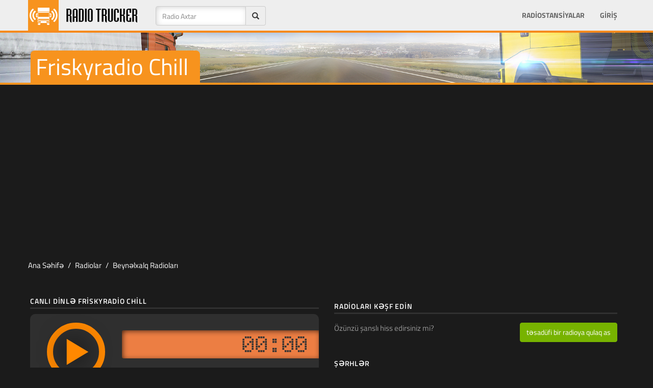

--- FILE ---
content_type: text/html; Charset=utf-8
request_url: https://radiotrucker.com/az/stations/friskyradio-chill
body_size: 26695
content:
<!DOCTYPE html>
<html lang="az">
	<!-- 
                   ___       __                  __            
   _________ _____/ (_)___  / /________  _______/ /_____  _____
  / ___/ __ `/ __  / / __ \/ __/ ___/ / / / ___/ //_/ _ \/ ___/
 / /  / /_/ / /_/ / / /_/ / /_/ /  / /_/ / /__/ ,< /  __/ /    
/_/   \__,_/\__,_/_/\____/\__/_/   \__,_/\___/_/|_|\___/_/     
  
                                                               
-->
	<head>
		<meta charset="utf-8">
		<link rel="preconnect" href="https://fonts.googleapis.com">
		<link rel="preconnect" href="https://fonts.gstatic.com" crossorigin>
	
		<meta http-equiv="X-UA-Compatible" content="IE=edge">
		<script>/*
 head.core - v1.0.2  head.css3 - v1.0.0  head.load - v1.0.3 */
(function(a,t){function d(a){A[A.length]=a}function m(a){q.className=q.className.replace(new RegExp(" ?\\b"+a+"\\b"),"")}function c(a,d){for(var b=0,q=a.length;b<q;b++)d.call(a,a[b],b)}function u(){q.className=q.className.replace(/ (w-|eq-|gt-|gte-|lt-|lte-|portrait|no-portrait|landscape|no-landscape)\d+/g,"");var f=a.innerWidth||q.clientWidth,g=a.outerWidth||a.screen.width;l.screen.innerWidth=f;l.screen.outerWidth=g;d("w-"+f);c(b.screens,function(a){f>a?(b.screensCss.gt&&d("gt-"+a),b.screensCss.gte&&
d("gte-"+a)):f<a?(b.screensCss.lt&&d("lt-"+a),b.screensCss.lte&&d("lte-"+a)):f===a&&(b.screensCss.lte&&d("lte-"+a),b.screensCss.eq&&d("e-q"+a),b.screensCss.gte&&d("gte-"+a))});g=a.innerHeight||q.clientHeight;var k=a.outerHeight||a.screen.height;l.screen.innerHeight=g;l.screen.outerHeight=k;l.feature("portrait",g>f);l.feature("landscape",g<f)}function x(){a.clearTimeout(f);f=a.setTimeout(u,50)}var n=a.document,g=a.navigator,v=a.location,q=n.documentElement,A=[],b={screens:[240,320,480,640,768,800,
1024,1280,1440,1680,1920],screensCss:{gt:!0,gte:!1,lt:!0,lte:!1,eq:!1},browsers:[{ie:{min:6,max:11}}],browserCss:{gt:!0,gte:!1,lt:!0,lte:!1,eq:!0},html5:!0,page:"-page",section:"-section",head:"head"};if(a.head_conf)for(var k in a.head_conf)a.head_conf[k]!==t&&(b[k]=a.head_conf[k]);var l=a[b.head]=function(){l.ready.apply(null,arguments)};l.feature=function(a,b,f){if(!a)return q.className+=" "+A.join(" "),A=[],l;"[object Function]"===Object.prototype.toString.call(b)&&(b=b.call());d((b?"":"no-")+
a);l[a]=!!b;f||(m("no-"+a),m(a),l.feature());return l};l.feature("js",!0);k=g.userAgent.toLowerCase();g=/mobile|android|kindle|silk|midp|phone|(windows .+arm|touch)/.test(k);l.feature("mobile",g,!0);l.feature("desktop",!g,!0);k=/(chrome|firefox)[ \/]([\w.]+)/.exec(k)||/(iphone|ipad|ipod)(?:.*version)?[ \/]([\w.]+)/.exec(k)||/(android)(?:.*version)?[ \/]([\w.]+)/.exec(k)||/(webkit|opera)(?:.*version)?[ \/]([\w.]+)/.exec(k)||/(msie) ([\w.]+)/.exec(k)||/(trident).+rv:(\w.)+/.exec(k)||[];g=k[1];k=parseFloat(k[2]);
switch(g){case "msie":case "trident":g="ie";k=n.documentMode||k;break;case "firefox":g="ff";break;case "ipod":case "ipad":case "iphone":g="ios";break;case "webkit":g="safari"}l.browser={name:g,version:k};l.browser[g]=!0;for(var z=0,E=b.browsers.length;z<E;z++)for(var r in b.browsers[z])if(g===r){d(r);for(var y=b.browsers[z][r].max,p=b.browsers[z][r].min;p<=y;p++)k>p?(b.browserCss.gt&&d("gt-"+r+p),b.browserCss.gte&&d("gte-"+r+p)):k<p?(b.browserCss.lt&&d("lt-"+r+p),b.browserCss.lte&&d("lte-"+r+p)):
k===p&&(b.browserCss.lte&&d("lte-"+r+p),b.browserCss.eq&&d("eq-"+r+p),b.browserCss.gte&&d("gte-"+r+p))}else d("no-"+r);d(g);d(g+parseInt(k,10));b.html5&&"ie"===g&&9>k&&c("abbr article aside audio canvas details figcaption figure footer header hgroup main mark meter nav output progress section summary time video".split(" "),function(a){n.createElement(a)});c(v.pathname.split("/"),function(a,f){if(2<this.length&&this[f+1]!==t)f&&d(this.slice(f,f+1).join("-").toLowerCase()+b.section);else{a=a||"index";
var g=a.indexOf(".");0<g&&(a=a.substring(0,g));q.id=a.toLowerCase()+b.page;f||d("root"+b.section)}});l.screen={height:a.screen.height,width:a.screen.width};u();var f=0;a.addEventListener?a.addEventListener("resize",x,!1):a.attachEvent("onresize",x)})(window);
(function(a,t){function d(a){var d=a.charAt(0).toUpperCase()+a.substr(1);a=(a+" "+x.join(d+" ")+d).split(" ");a:{for(b in a)if(c[a[b]]!==t){var b=!0;break a}b=!1}return!!b}var m=a.document.createElement("i"),c=m.style,u=" -o- -moz- -ms- -webkit- -khtml- ".split(" "),x=["Webkit","Moz","O","ms","Khtml"],n=a[a.head_conf&&a.head_conf.head||"head"],g={localstorage:function(){if("undefined"!==typeof localStorage)try{return localStorage.setItem("lstest","yes"),"yes"===localStorage.getItem("lstest")?(localStorage.removeItem("lstest"),
window.chipStorageReady=!0):window.chipStorageReady=!1}catch(q){return window.chipStorageReady=!1}else return window.chipStorageReady=!1},gradient:function(){c.cssText=("background-image:"+u.join("gradient(linear,left top,right bottom,from(#9f9),to(#fff));background-image:")+u.join("linear-gradient(left top,#eee,#fff);background-image:")).slice(0,-17);return!!c.backgroundImage},rgba:function(){c.cssText="background-color:rgba(0,0,0,0.5)";return!!c.backgroundColor},opacity:function(){return""===m.style.opacity},
textshadow:function(){return""===c.textShadow},multiplebgs:function(){c.cssText="background:url(https://),url(https://),red url(https://)";var a=(c.background||"").match(/url/g);return"[object Array]"===Object.prototype.toString.call(a)&&3===a.length},boxshadow:function(){return d("boxShadow")},borderimage:function(){return d("borderImage")},borderradius:function(){return d("borderRadius")},cssreflections:function(){return d("boxReflect")},csstransforms:function(){return d("transform")},csstransitions:function(){return d("transition")},
touch:function(){return"ontouchstart"in a},retina:function(){return 1<a.devicePixelRatio},fontface:function(){var a=n.browser.version;switch(n.browser.name){case "ie":return 9<=a;case "chrome":return 13<=a;case "ff":return 6<=a;case "ios":return 5<=a;case "android":return!1;case "webkit":return 5.1<=a;case "opera":return 10<=a;default:return!1}}},v;for(v in g)g[v]&&n.feature(v,g[v].call(),!0);n.feature()})(window);
(function(a,t){function d(){}function m(e,a){if(e){"object"===typeof e&&(e=[].slice.call(e));for(var w=0,b=e.length;w<b;w++)a.call(e,e[w],w)}}function c(e,a){var w=Object.prototype.toString.call(a).slice(8,-1);return a!==t&&null!==a&&w===e}function u(e){return c("Function",e)}function x(e){return c("Array",e)}function n(e){e=e||d;e._done||(e(),e._done=1)}function g(e){var a={};if("object"===typeof e)for(var b in e)e[b]&&(a={name:b,url:e[b]});else a=e.split("/"),a=a[a.length-1],b=a.indexOf("?"),a=
{name:-1!==b?a.substring(0,b):a,url:e};return(e=D[a.name])&&e.url===a.url?e:D[a.name]=a}function v(e){e=e||D;for(var a in e)if(e.hasOwnProperty(a)&&4!==e[a].state)return!1;return!0}function q(a){a.state=2;m(a.onpreload,function(a){a.call()})}function A(a,b){a.state===t&&(a.state=1,a.onpreload=[],E({url:a.url,type:"cache"},function(){q(a)}))}function b(){var a=arguments,b=a[a.length-1],d=[].slice.call(a,1),f=d[0];u(b)||(b=null);if(x(a[0]))return a[0].push(b),h.load.apply(null,a[0]),h;f?(m(d,function(a){!u(a)&&
a&&A(g(a))}),l(g(a[0]),u(f)?f:function(){h.load.apply(null,d)})):l(g(a[0]));return h}function k(){var a=arguments,b=a[a.length-1],d={};u(b)||(b=null);if(x(a[0]))return a[0].push(b),h.load.apply(null,a[0]),h;m(a,function(a,e){a!==b&&(a=g(a),d[a.name]=a)});m(a,function(a,e){a!==b&&(a=g(a),l(a,function(){v(d)&&n(b)}))});return h}function l(a,b){b=b||d;4===a.state?b():3===a.state?h.ready(a.name,b):1===a.state?a.onpreload.push(function(){l(a,b)}):(a.state=3,E(a,function(){a.state=4;b();m(C[a.name],function(a){n(a)});
B&&v()&&m(C.ALL,function(a){n(a)})}))}function z(a){a=(a||"").split("?")[0].split(".");return a[a.length-1].toLowerCase()}function E(e,b){function g(a){c.onload=c.onreadystatechange=c.onerror=null;b()}function h(d){d=d||a.event;if("load"===d.type||/loaded|complete/.test(c.readyState)&&(!f.documentMode||9>f.documentMode))a.clearTimeout(e.errorTimeout),a.clearTimeout(e.cssTimeout),c.onload=c.onreadystatechange=c.onerror=null,b()}function w(){if(4!==e.state&&20>=e.cssRetries){for(var b=0,d=f.styleSheets.length;b<
d;b++)if(f.styleSheets[b].href===c.href){h({type:"load"});return}e.cssRetries++;e.cssTimeout=a.setTimeout(w,250)}}b=b||d;if("css"===z(e.url)){var c=f.createElement("link");c.type="text/"+(e.type||"css");c.rel="stylesheet";c.href=e.url;e.cssRetries=0;e.cssTimeout=a.setTimeout(w,500)}else c=f.createElement("script"),c.type="text/"+(e.type||"javascript"),c.src=e.url;c.onload=c.onreadystatechange=h;c.onerror=g;c.async=!1;c.defer=!1;e.errorTimeout=a.setTimeout(function(){g({type:"timeout"})},7E3);var k=
f.head||f.getElementsByTagName("head")[0];k.insertBefore(c,k.lastChild)}function r(){for(var a=f.getElementsByTagName("script"),b=0,d=a.length;b<d;b++){var c=a[b].getAttribute("data-headjs-load");if(c){h.load(c);break}}}function y(){f.body?B||(B=!0,r(),m(G,function(a){n(a)})):(a.clearTimeout(h.readyTimeout),h.readyTimeout=a.setTimeout(y,50))}function p(){f.addEventListener?(f.removeEventListener("DOMContentLoaded",p,!1),y()):"complete"===f.readyState&&(f.detachEvent("onreadystatechange",p),y())}var f=
a.document,G=[],C={},D={},I="async"in f.createElement("script")||"MozAppearance"in f.documentElement.style||a.opera,B,H=a.head_conf&&a.head_conf.head||"head",h=a[H]=a[H]||function(){h.ready.apply(null,arguments)};if("complete"===f.readyState)y();else if(f.addEventListener)f.addEventListener("DOMContentLoaded",p,!1),a.addEventListener("load",y,!1);else{f.attachEvent("onreadystatechange",p);a.attachEvent("onload",y);var F=!1;try{F=!a.frameElement&&f.documentElement}catch(e){}F&&F.doScroll&&function w(){if(!B){try{F.doScroll("left")}catch(J){a.clearTimeout(h.readyTimeout);
h.readyTimeout=a.setTimeout(w,50);return}y()}}()}h.load=h.js=I?k:b;h.test=function(a,b,c,f){a="object"===typeof a?a:{test:a,success:b?x(b)?b:[b]:!1,failure:c?x(c)?c:[c]:!1,callback:f||d};(b=!!a.test)&&a.success?(a.success.push(a.callback),h.load.apply(null,a.success)):!b&&a.failure?(a.failure.push(a.callback),h.load.apply(null,a.failure)):f();return h};h.ready=function(a,b){if(a===f)return B?n(b):G.push(b),h;u(a)&&(b=a,a="ALL");if(x(a)){var d={};m(a,function(a){d[a]=D[a];h.ready(a,function(){v(d)&&
n(b)})});return h}if("string"!==typeof a||!u(b))return h;var c=D[a];if(c&&4===c.state||"ALL"===a&&v()&&B)return n(b),h;(c=C[a])?c.push(b):c=C[a]=[b];return h};h.ready(f,function(){v()&&m(C.ALL,function(a){n(a)});h.feature&&h.feature("domloaded",!0)})})(window);
function chipStorage(a,t,d,m){if(head.localstorage){var c=!1;c="undefined"==typeof localStorage[a+"_ver"]?!1:localStorage[a+"_ver"]!==m?!1:!0;0==c&&window.XMLHttpRequest?(c=new XMLHttpRequest,c.onreadystatechange=function(){if(4==this.readyState&&200==this.status)switch(localStorage[a]=this.responseText,localStorage[a+"_ver"]=m,d){case "css":var c=document.createElement("style");c.innerHTML=this.responseText;document.getElementsByTagName("head")[0].appendChild(c)}},c.open("GET",t,!0),c.send()):(t=
document.createElement("style"),t.innerHTML=localStorage[a],document.getElementsByTagName("head")[0].appendChild(t))}else switch(d){case "css":c=document.createElement("link"),c.href=t,c.rel="stylesheet",c.type="text/css",document.getElementsByTagName("head")[0].appendChild(c)}};
function rtStorage(c,b,d,e){if(head.localstorage){var a=!1;a="undefined"==typeof localStorage[c+"_ver"]?!1:localStorage[c+"_ver"]!==e?!1:!0;0==a&&window.XMLHttpRequest?(a=new XMLHttpRequest,a.onreadystatechange=function(){if(4==this.readyState&&200==this.status)switch(localStorage[c]=this.responseText,localStorage[c+"_ver"]=e,d){case "css":var a=document.createElement("style");a.innerHTML=this.responseText;document.getElementsByTagName("head")[0].appendChild(a)}},b=0<b.indexOf("?")?b+"&t="+Math.random():
b+"?t="+Math.random(),a.open("GET",b,!0),a.send()):(b=document.createElement("style"),b.innerHTML=localStorage[c],document.getElementsByTagName("head")[0].appendChild(b))}else switch(d){case "css":a=document.createElement("link"),a.href=b,a.rel="stylesheet",a.type="text/css",document.getElementsByTagName("head")[0].appendChild(a)}};
;rtStorage('rtfonts','/css/fonts.css','css','20160917010000');</script>
		<title>Friskyradio Chill Dinləyin (Beynəlxalq) - Radio Trucker</title>
		<meta name="title" content="Friskyradio Chill Dinləyin (Beynəlxalq) - Radio Trucker" />
		<meta name="description" content="Beynəlxalq yayımı Friskyradio Chill radio stansiyasını canlı olaraq dinləyin. Friskyradio Chill Chillout janrlarında yayım edir. siyahınıza əlavə edin və oyununuza ötürün." /><meta name="keywords" content="friskyradio chill, friskyradio chill, , chillout, radio, stansiyası, euro truck simulator 2, american truck simulator, video game" /><meta name="robots" content="all" /><meta name="googlebot" content="all" /><link rel="canonical" href="https://radiotrucker.com/az/stations/friskyradio-chill" /><meta property="image" content="https://radiotrucker.com/images/og/friskyradio-chill-radio.png" /><meta property="thumbnail" content="https://radiotrucker.com/images/og/friskyradio-chill-radio.png" />
		<meta property="name" content="Friskyradio Chill Dinləyin (Beynəlxalq) - Radio Trucker" />
		<meta property="description" content="Beynəlxalq yayımı Friskyradio Chill radio stansiyasını canlı olaraq dinləyin. Friskyradio Chill Chillout janrlarında yayım edir. siyahınıza əlavə edin və oyununuza ötürün." />
		
		<meta property="fb:pages" content="1685261268466955" />
		<meta property="og:site_name" content="RadioTrucker" />
		<meta property="station:name" content="Friskyradio Chill" /><meta property="station:url" content="friskyradio-chill" /><meta property="station:country" content="Beynəlxalq" /><meta property="station:genre" content="Chillout" /><meta property="station:id" content="1493" />

		
		<meta property="og:title" content="Friskyradio Chill Dinləyin (Beynəlxalq) - Radio Trucker" />
		<meta property="og:image:url" content="https://radiotrucker.com/images/og/friskyradio-chill-radio.png" /><meta property="og:image:secure_url" content="https://radiotrucker.com/images/og/friskyradio-chill-radio.png" /><meta property="og:image:width" content="1200" /><meta property="og:image:height" content="630" /><meta property="og:image" content="https://radiotrucker.com/images/og/friskyradio-chill-radio.png" /><meta property="og:description" content="Beynəlxalq yayımı Friskyradio Chill radio stansiyasını canlı olaraq dinləyin. Friskyradio Chill Chillout janrlarında yayım edir. siyahınıza əlavə edin və oyununuza ötürün." /><meta property="og:type" content="music.radio_station" />
		<meta property="fb:app_id" content="546323235447067" />
		<meta property="twitter:card" content="summary_large_image">
		<meta property="twitter:site" content="@radiotrucker">
		<meta property="twitter:creator" content="@radiotrucker">
		<meta property="twitter:title" content="Friskyradio Chill Dinləyin (Beynəlxalq) - Radio Trucker" />
		<meta property="twitter:description" content="Beynəlxalq yayımı Friskyradio Chill radio stansiyasını canlı olaraq dinləyin. Friskyradio Chill Chillout janrlarında yayım edir. siyahınıza əlavə edin və oyununuza ötürün." /><meta property="twitter:image:src" content="https://radiotrucker.com/images/og/friskyradio-chill-radio.png" />
		<meta name="google-signin-scope" content="profile email">
    <meta name="google-signin-client_id" content="538262634510-4iusp30iksi5pp31dhogsajmrthvebc7.apps.googleusercontent.com">
    <script src="https://apis.google.com/js/platform.js" async defer></script>
	
		<meta name="viewport" id="viewport" content="width=device-width, initial-scale=1.0">
		<style>html{font-family:sans-serif;-ms-text-size-adjust:100%;-webkit-text-size-adjust:100%}body{margin:0;margin-top:54px;font-size:14px;line-height:1.42857143;color:#1b1b1b;background-color:#1b1b1b}a{color:#1b1b1b}.hidden{display:none}[hidden],template{display:none}@media(max-width:767px){.hidden-xs{display:none!important}}@media(max-width:479px){.hidden-xxs{display:none!important}}@media(min-width:768px) and (max-width:991px){.hidden-sm{display:none!important}}@media(min-width:992px) and (max-width:1199px){.hidden-md{display:none!important}}@media(min-width:1200px){.hidden-lg{display:none!important}}.adheader{width:320px;height:50px;max-height:100px}.adheader-lg{width:320px}.adsag,.adsag2{width:300px;height:250px}@media(min-width:479px){.adheader{width:468px;height:60px}.adsag2{width:336px;height:280px}.adheader-lg{width:468px}}@media(min-width:780px){.adheader{width:728px;height:90px}.adsag{width:160px;height:600px}.adsag2{width:336px;height:280px}.adheader-lg{width:728px}}@media(min-width:992px){.adheader{width:970px;height:90px;max-height:250px}.adsag{width:336px;height:280px}.adheader-lg{width:970px}}</style>
<link rel="alternate" href="https://radiotrucker.com/en/stations/friskyradio-chill" hreflang="x-default" /><link rel="alternate" href="https://radiotrucker.com/en/stations/friskyradio-chill" hreflang="en" />
<link rel="alternate" href="https://radiotrucker.com/tr/stations/friskyradio-chill" hreflang="tr" />
<link rel="alternate" href="https://radiotrucker.com/de/stations/friskyradio-chill" hreflang="de" />
<link rel="alternate" href="https://radiotrucker.com/pt/stations/friskyradio-chill" hreflang="pt" />
<link rel="alternate" href="https://radiotrucker.com/az/stations/friskyradio-chill" hreflang="az" />
<link rel="alternate" href="https://radiotrucker.com/fr/stations/friskyradio-chill" hreflang="fr" />
<link rel="alternate" href="https://radiotrucker.com/cs/stations/friskyradio-chill" hreflang="cs" />
<link rel="alternate" href="https://radiotrucker.com/ru/stations/friskyradio-chill" hreflang="ru" />

<script type="text/javascript">
	window.mss = false;
	var has_focus = true;
	function loading_time() {
    $(":focus").each(function() {
      if($(this).attr("id")=="iframeID") { 
      	has_focus = true;
      	console.log('focus true');
      }
    });
		
    setTimeout("loading_time()", 2000);
	}
var btimer = 0;

window.onblur = function(){  
    has_focus=false;  
    console.log('focus off');
    window.btimers = setInterval(function() { btimer += 1; }, 1000);
}  
window.onfocus = function(){ 
		var p_has_focus = has_focus; 
    has_focus=true;  
    console.log('focus true');
    clearInterval(window.btimers);
    if (window.mss = true && p_has_focus == false && btimer > 60) {
    	googletag.pubads().refresh([window.bnrHeader, window.bnrSag]);
    	window.mss = false;
    	btimer = 0;
  	}
}

	var languagefile = 'az';
	var truckScripts = [{ 'bootstrap': '//maxcdn.bootstrapcdn.com/bootstrap/3.3.7/js/bootstrap.min.js'}, { 'rtmain': '/js/rt-2024031304204.js' }, { 'gapi': 'https://apis.google.com/js/api:client.js'},{'jplayer': '/js/jquery.jplayer.min.js'} ];
	var sitevars = { site: 'https://radiotrucker.com', languagefile: 'az', locale: 'az', langfolder: 'az', ga: 'UA-45983713-1', facebookAppId : '546323235447067', googleClientID: '538262634510-4iusp30iksi5pp31dhogsajmrthvebc7.apps.googleusercontent.com', ref: '', facebookSDK: '//connect.facebook.net/az/sdk.js', lastfontupdate: '202005040600', rkl: false, geo: false  }
	
	var addthis_config = { ui_offset_left: -122, data_ga_tracker: sitevars.ga, ui_language: sitevars.locale }
	window.addthis_share = { 'passthrough': { 'facebook':{ 'app_id' : sitevars.facebookAppId, 'redirect_uri': ''}}}
</script>
<script defer src="/js/ad.js"></script>
<!-- HTML5 shim and Respond.js for IE8 support of HTML5 elements and media queries -->
<!-- WARNING: Respond.js doesn't work if you view the page via file:// -->
<!--[if lt IE 9]>
      <script src="https://oss.maxcdn.com/html5shiv/3.7.2/html5shiv.min.js"></script>
      <script src="https://oss.maxcdn.com/respond/1.4.2/respond.min.js"></script>
    <![endif]-->
	
<script data-ad-client="ca-pub-7214756907730542" async src="https://pagead2.googlesyndication.com/pagead/js/adsbygoogle.js"></script>

<script defer src='https://www.googletagservices.com/tag/js/gpt.js'></script>

<!-- Google tag (gtag.js) -->
<script async src="https://www.googletagmanager.com/gtag/js?id=G-Y43KFTBVS1"></script>
<script>
  window.dataLayer = window.dataLayer || [];
  function gtag(){dataLayer.push(arguments);}
  gtag('js', new Date());

  gtag('config', 'G-Y43KFTBVS1');
</script>

<script>
  var visibleY = function(el){
  var rect = el.getBoundingClientRect(), top = rect.top, height = rect.height, 
    el = el.parentNode;
  do {
    rect = el.getBoundingClientRect();
    if (top <= rect.bottom === false) return false;
    // Check if the element is out of view due to a container scrolling
    if ((top + height) <= rect.top) return false
    el = el.parentNode;
  } while (el != document.body);
  // Check its within the document viewport
  return top <= document.documentElement.clientHeight;
};
  
function rfa() {
	
}

	window.screenWidths = [ 481, 576, 769, 993 ];
	
</script>
<link rel="stylesheet" href="/css/rt-total-20240131031700.css" type="text/css">
<link rel="manifest" href="/manifest.json" />

</head>
<body>

<script>
	var notloggedInFacebook = 'Bu brauzerdən Facebook\'a daxil olmamısınız. Xahiş edirik, Facebook\'a daxil olub yenidən yoxlayın.';
	window.fbAsyncInit = function() {
	  FB.init({
	    appId      : sitevars.facebookAppId,
	    cookie     : true,  
	    xfbml      : true,  
	    version    : 'v7.0',
	    oauth			 : true
	  });
	};
	
   (function(d, s, id) {
    var js, fjs = d.getElementsByTagName(s)[0];
    if (d.getElementById(id)) return;
    js = d.createElement(s); js.id = id;
    js.src = sitevars.facebookSDK;
    js.defer = 'defer';
    fjs.parentNode.insertBefore(js, fjs);
  }(document, 'script', 'facebook-jssdk'));

</script>

<nav class="navbar navbar-inverse navbar-fixed-top">
  <div class="container-fluid container"> 
    
    <div class="navbar-header">
      <button type="button" class="navbar-toggle collapsed" data-toggle="collapse" data-target="#bs-example-navbar-collapse-1"> <span class="sr-only">Toggle navigation</span> <span class="icon-bar"></span> <span class="icon-bar"></span> <span class="icon-bar"></span> </button>
      <a class="navbar-brand" href="https://radiotrucker.com/"><img class="brandlogo" src="/images/logo/radiotruckerlogo.png" alt="RadioTrucker.com - Home of Virtual Truck Sims Radio Channels" /></a> </div>
    
    <!-- Collect the nav links, forms, and other content for toggling -->
    <div class="collapse navbar-collapse " id="bs-example-navbar-collapse-1">
    	 <form class="navbar-form navbar-left" role="search" method="get" id="searchform" action="/az/stations/">
        <div class="form-group form-group">
        <div>
            <div class="input-group">
              <input type="text" name="q" id="titlesearch" class="form-control" placeholder="Radio Axtar" >
              <span class="input-group-addon"><span class="glyphicon glyphicon-search" onclick="if (document.getElementById('titlesearch').value.length > 0) { document.getElementById('searchform').submit(); }"></span></span></div>
            </div>
        </div>

      </form>
      <ul class="nav navbar-nav">
      	
      </ul>
    
      <ul class="nav navbar-nav navbar-right">
      	
      	<li><a href="/az/stations/">Radiostansiyalar</a></li>
      	
        	<li><a href="/az/signin">Giriş</a></li>
        	
       
      </ul>
    </div>
    <!-- /.navbar-collapse --> 
  </div>
  <!-- /.container-fluid --> 
</nav>
<section class="mainsection">

<script>
	var radio_info = { name: "friskyradio-chill", radio: "Friskyradio Chill", link: "/az/stations/friskyradio-chill", stream: "https://radiotrucker.com/az/play/friskyradio-chill", genre: "<a href=\"/az/stations/chillout-stations/\">Chillout</a>", country: "Beynəlxalq", country_url: "/az/stations/international-radios/", country_flag: "/images/flags/4x3/.svg.png", https_stream: true }
	
</script>

<div class="jumbotron shortjumbo promo4">
  <div class="container">
  <h1 data-text="stations-title">Friskyradio Chill</h1>
	</div>
</div>

<div class="container nopad contad" >
<div class="rek-header noafter">
<div class="rekhead" >
	<script async src="//pagead2.googlesyndication.com/pagead/js/adsbygoogle.js"></script>
<!-- RT - Esnek -->
<ins class="adsbygoogle"
     style="display:block;max-height:100px"
     data-ad-client="ca-pub-3897025293251882"
     data-ad-slot="2932340172"
     data-ad-format="auto"
     data-full-width-responsive="true"
     ></ins>
<script>
(adsbygoogle = window.adsbygoogle || []).push({});
</script>
</div>
<div id="xgpt-header"></div> 
<div class="rklwarn" style="display: none">Radiotrucker oyun zövqünü artırmaq üçün pulsuz bir xidmətdir. Xahiş edirik, ən azı bu sayt üçün Ad-block proqramını söndürəsiniz.</div>

</div>
</div>

<div class="container">
	
</div>
<div class="container" >
<div class="row row-fluid">
  <ol class="breadcrumb">
  <li class="breadcrumb-item"><a href="/">Ana Səhifə</a></li>
  <li class="breadcrumb-item"><a href="/az/stations/">Radiolar</a></li>
  <li class="breadcrumb-item"><a href="/az/stations/international-radios/">Beynəlxalq Radioları</a></li>
  
</ol> 
</div>

	<div class="row row-fluid">
    <div class="col-sm-6 noleftpad">
    	
		<h4 class="rtheadsub headsubgray mt-20 mb-0">Canlı Dinlə Friskyradio Chill</h4>
    	
    	
		<div class="radiobox radioboxbig"  id="jp_container_mainradio">
			
    		<div class="row">
					<div class="pbig">
						<div id="jquery_jplayer_mainradio" data-autoplay="false"  class="jp-jplayer"   data-ga="friskyradio-chill"  data-radioname="friskyradio-chill" data-container="jp_container_mainradio" data-here="no" data-secure="true" data-stream="https://radiotrucker.com/az/play/friskyradio-chill" data-hl="az"s></div>
					
						<div class="jp-audio-stream" role="application" aria-label="media player">
								
							<div class="jp-type-single">
								<div class="jp-gui jp-interface">
									<div class="jp-controls">
										
										<i class="jp-play listeplay text-warning rtico-play3"></i>
										<i style="display: none" class="jp-pause text-danger listepause rtico-pause2"></i>
										
									</div>
								</div>
							</div>
							
						</div>
						
				
						
					</div>
					<div class="rbrest">
					
						<div class="runningtime">
							<div class="jp-current-time runtime">00:00</div>
						</div>
						<div class="volumebar" class="text-center">
								
								<div class="jp-volume-bar progress">
									<div class="jp-volume-bar-value progress-bar active progress-bar-striped progress-bar-danger"></div>
								</div>
							</div>
					</div>
			
				</div>

    		
    	</div>
		
    	<div class="btn-toolbar" role="toolbar" aria-label="Toolbar with button groups">
	    	<div class="btn-group btn-group-default">
	    		<a href="/az/signin?u=%2Faz%2Fstations%2Ffriskyradio%2Dchill" class="btn btn-default " data-radio="1493">Xəta Bildir</a>
	    	</div>
	    	<div class="btn-group btn-group-default">
				  
				 </div>
				
			
				<div class="btn-group btn-group-default pull-right a2a_kit">
					
					<a  class="btn btn-default a2a_button_facebook"><i class="rtico rtico-facebook"></i></a>
					<a class="btn btn-default a2a_button_x"><i class="rtico rtico-twitter"></i></a>
					<a class="btn btn-default a2a_dd"><i class="rtico rtico-share2"></i></a>
					<script async src="https://static.addtoany.com/menu/page.js"></script>
					
				 </div>
				 
				</div>
				
				
				<h4 class="rtheadsub headsubgray mt-20 mb-0">Friskyradio Chill Məlumatı</h4>
				
				<div class="infobox mb-30">
					<p class="mt-10 mb-20">Friskyradio Chill, Beynəlxalq dinləyicilərinə Chillout janrlarında yayımlamaqdadır.</p>
					<dl class="radioinfo"><dt>Radionun Saytı</dt><dd>
						<span class="userinfo"><a href="https://www.friskyradio.com/" target="_blank" rel="nofollow">friskyradio.com</a></span>
						
						</dd></dl><dl class="radioinfo"><dt>Janr</dt><dd>
						<span class="userinfo"><a href="/az/stations/chillout-stations/">Chillout</a></span>
						
							
						
					</dd></dl><dl class="radioinfo"><dt>Ölkə</dt><dd>
						<span class="userinfo"><a href="/az/stations/international-radios/">Beynəlxalq</a></span>
						
						</dd></dl><dl class="radioinfo"><dt>Əlavə Edən</dt><dd><span class="userinfo"><a href="/az/user/schnudeldudel/" rel="nofollow">schnudeldudel</a></span></dd></dl><dl class="radioinfo"><dt>Əlavə edilib</dt><dd><span class="userinfo convertdate" data-utc="2019-07-21T12:51:00Z"></span></dd></dl><dl class="radioinfo"><dt>Dəyişdirilib</dt><dd><span class="userinfo convertdate" data-utc="2024-03-24T14:40:00Z"></span></dd></dl>
					<div class="clearfix"></div>
				</div>
				
				<div class="shistorydiv hidden" data-id="1493">
				<h4 class="rtheadsub headsubgray mt-50 mb-0 shistory">Mahnı Tarixçəsi</h4>
				
				</div>
				
				
			<div class="pastRadios hidden">
			<h4 class="rtheadsub headsubgray mt-50 mb-10">Əvvəl dinlədikləriniz</h4>
			<div class="radiobox template" id="radio{{ID}}">
				<div class="row">
					<div class="pb">
						<div id="jquery_jplayer_ft{{NUM}}" class="jp-jplayer template" data-ga="{{NAME}}" data-container="jp_container_ft{{NUM}}" data-here="no" data-stream="{{STREAM}}" style="width: 0px; height: 0px;"><img id="jp_poster_{{NUM}}" style="width: 0px; height: 0px; display: none;"><audio id="jp_audio_{{NUM}}" preload="none"></audio></div>
						<div id="jp_container_ft{{NUM}}" class="jp-audio-stream" role="application" aria-label="media player">
							<div class="jp-type-single">
								<div class="jp-gui jp-interface">
									<div class="jp-controls">
										<i class="jp-play listeplay text-warning rtico-play3"></i>
										<i style="display: none" class="jp-pause text-danger listepause rtico-pause2"></i>
									</div>
								</div>
							</div>
							<div class="volumebar">
								
								<div class="jp-volume-bar progress">
									<div class="jp-volume-bar-value progress-bar active progress-bar-striped progress-bar-danger" style="width: 21%;"></div>
								</div>
							</div>
					</div>
				
						
					</div>
					<div class="ib"><h3><a href="{{LINK}}" rel="nofollow">{{RNAME}}</a></h3>
					<dl><dt>Janr</dt><dd>{{GENRE}}</dd></dl>
					<dl class="hidden-xs location"><dt>Ölkə</dt>
						<dd><a href="{{CNTLINK}}" rel="nofollow">{{CNT}}</a> <span class="flag-sm"><!--FLAGimg src="{{FLAG}}"></span --></dd>
					</dl>
						
					
						
					</div>
					<div class="listtoolbox">
						
					</div>
				</div>
			</div>
		</div>
    </div>
		<div class="col-sm-6">
		<h4 class="rtheadsub headsubgray mt-30">Radioları kəşf edin</h4>
<div class="mb-30 row">
	<div class="col-xs-6 col-sm-12 col-md-6">
	<p>Özünzü şanslı hiss edirsiniz mi?</p>	
		
	</div>
	<div class="col-xs-6 col-sm-12 col-md-6 text-right">
	<button class="randomstation btn btn-success">təsadüfi bir radioya qulaq as</button>
	</div>
</div>
 
				<h4 class="rtheadsub headsubgray mt-20">Şərhlər</h4>
				<div id="disqus_thread" class="disqus"><a></a></div>
				
<script>
var disqus_identifier = "rt-station-1493";
var disqus_container_id = 'disqus_thread';
var disqus_shortname = 'radiotrucker';
var disqus_title = "Friskyradio Chill on Radiotrucker.com";
var disqus_config_custom = window.disqus_config;


var disqus_config = function () {
    /*
    All currently supported events:
    onReady: fires when everything is ready,
    onNewComment: fires when a new comment is posted,
    onIdentify: fires when user is authenticated
    */
    
    		this.language = 'az';
    		this.page.identifier = disqus_identifier;
    		
        this.callbacks.onReady.push(function () {
				    
        // sync comments in the background so we don't block the page
        var script = document.createElement('script');
        script.async = true;
        script.src = '';

        var firstScript = document.getElementsByTagName('script')[0];
        firstScript.parentNode.insertBefore(script, firstScript);
    });
    
    if (disqus_config_custom) {
        disqus_config_custom.call(this);
    }
};


(function() { 
var d = document, s = d.createElement('script');
s.src = '//radiotrucker.disqus.com/embed.js';
s.async = true;
s.setAttribute('data-timestamp', +new Date());
(d.head || d.body).appendChild(s);
})();
</script>
<noscript>Please enable JavaScript to view the <a href="https://disqus.com/?ref_noscript" rel="nofollow">comments powered by Disqus.</a></noscript>
<div class="nopad contad">
<div class="rek-header  noafter">
	<div class="rekkare">
<script async src="https://pagead2.googlesyndication.com/pagead/js/adsbygoogle.js?client=ca-pub-7214756907730542"
     crossorigin="anonymous"></script>
<!-- Responsive Vertical -->
<ins class="adsbygoogle"
     style="display:block"
     data-ad-client="ca-pub-7214756907730542"
     data-ad-slot="3347810037"
     data-ad-format="auto"
     data-full-width-responsive="true"></ins>
<script>
     (adsbygoogle = window.adsbygoogle || []).push({});
</script>
</div>
 <div id="xgpt-sagbig"></div>
	
	</div>
</div>
<script>
//googletag.cmd.push(function() { googletag.display('gpt-sagbig'); });
</script>


		</div>
		
		
	</div>
</div>
<div class="break50"></div>
<div class="container nopad contad">
<div class="rek-header  noafter">
	<div class="rekhead">
	<script async src="https://pagead2.googlesyndication.com/pagead/js/adsbygoogle.js?client=ca-pub-7214756907730542"
     crossorigin="anonymous"></script>
<!-- Responsive Horizontal -->
<ins class="adsbygoogle"
     style="display:block"
     data-ad-client="ca-pub-7214756907730542"
     data-ad-slot="9718627324"
     data-ad-format="auto"
     data-full-width-responsive="true"></ins>
<script>
     (adsbygoogle = window.adsbygoogle || []).push({});
</script>
</div>
	<div id="xgpt-footer"></div>
	<div class="rklwarn" style="display: none">Radiotrucker oyun zövqünü artırmaq üçün pulsuz bir xidmətdir. Xahiş edirik, ən azı bu sayt üçün Ad-block proqramını söndürəsiniz.</div>

	</div>
</div>
<script> 
 // googletag.cmd.push(function() { googletag.display('gpt-footer'); });
</script><div class="modal fade" id="addListmodal" tabindex="-1" role="dialog" aria-labelledby="exampleModalLabel" aria-hidden="true">
    <div class="modal-dialog center-block modal-sm" role="document">
      <div class="modal-content">
        <div class="modal-header">
          <button type="button" class="close" data-dismiss="modal" aria-label="Bağla">
            <span aria-hidden="true">&times;</span>
          </button>
          <h5 class="modal-title h4" id="exampleModalLabel">Radionu siyahınıza əlavə edin</h5>
        </div>
        <div class="modal-body">
          	<div class="form-group hidden" id="listselect">
              <label for="listeler" class="form-control-label">Siyahınızdan bir neçəsini seçin:</label>
              <select class="form-control" id="listeler" onchange="selectAddList(this)"><option value="">Siyahınızdan bir neçəsini seçin</option><option id="newlist" value="0">--- YENİ SİYAHI  YARAT ---</option></select>
            </div>
            <div id="listenamegroup" class="form-group newliste ">
              <label for="listename" class="form-control-label">Yeni Siyahıya Ad ver:</label>
              <input type="text" class="form-control" class="user-name" id="listename" maxlength="50" placeholder="Siyahınız üçün yeni bir ad qeyd edin" />
            </div>
            <div class="accessdenied alert alert-danger hidden" role="alert">Eyni adda başqa bir siyahı mövcuddur</div>
            <div class="listexists alert alert-sm alert-danger hidden" role="alert">Eyni adda başqa bir siyahı mövcuddur</div>
            <div class="listnameempty alert alert-sm alert-danger hidden" role="alert">Siyahınız üçün yeni bir ad qeyd edin</div>
                       
          
        </div>
        <div class="modal-footer">
        	
        		<a href="/az/signin" class="btn btn-primary">Daxil ol</a>
        		
        			
        		
        </div>
      </div>
    </div>
  </div>
  <div class="modal fade" id="createplaylistmodal" tabindex="-1" role="dialog" aria-labelledby="exampleModalLabel" aria-hidden="true">
    <div class="modal-dialog center-block modal-sm" role="document">
      <div class="modal-content">
        <div class="modal-header">
          <button type="button" class="close" data-dismiss="modal" aria-label="Bağla">
            <span aria-hidden="true">&times;</span>
          </button>
          <h5 class="modal-title h4">Yeni Siyahı yaradın</h5>
        </div>
        <div class="modal-body">
          	
            <div id="newlistenamegroup" class="form-group newliste">
              <label for="listename" class="form-control-label">Yeni Siyahıya Ad ver:</label>
              <input type="text" class="form-control" class="user-name" id="newlistename" maxlength="50" placeholder="Siyahınız üçün yeni bir ad qeyd edin" />
            </div>
            
            <div class="listexists alert alert-sm alert-danger hidden" role="alert">Eyni adda başqa bir siyahı mövcuddur</div>
            <div class="listnameempty alert alert-sm alert-danger hidden" role="alert">Siyahınız üçün yeni bir ad qeyd edin</div>
                       
          
        </div>
        <div class="modal-footer">
        	
        		<a href="/az/signin" class="btn btn-primary">Daxil ol</a>
        		
        			
        		
        </div>
      </div>
    </div>
  </div>
  
<div class="modal fade" id="reportmodal" tabindex="-1" role="dialog" aria-labelledby="reportModelLabel" aria-hidden="true">
    <div class="modal-dialog center-block modal" role="document">
      <div class="modal-content">
        <div class="modal-header">
          <button type="button" class="close" data-dismiss="modal" aria-label="Bağla">
            <span aria-hidden="true">&times;</span>
          </button>
          <h5 class="modal-title h4" id="deletestreammodalTitle"><span class="reportmain">Radio problemini bildirin</span><span class="reportthanks hidden">Xətanı bildirdiyinizə görə təşəkkür edirik.</span></h5>
        </div>
        <div class="modal-body">
          
           	<div class="row reportmain">
           			<div class="col-sm-12">
           				<label for="reportproblem">Bu radio stansiyası ilə bağlı xəta:</label>
           			</div>
           			<div class="col-sm-12 mt-10">
           				<select id="reportproblem" class="form-control">
           					<option value="issue-not-playing">Veb səhifəsində işləmir.</option>
           					<option value="issue-not-playing-ingame">Oyun içində qulaq asmaq mümkün deyil.</option>
           					<option value="issue-other">başqa...</option>
           				</select>
           			</div>
           			<div class="col-sm-12 mt-10 hidden" id="reportgamediv">
           				<select id="reportgame" class="form-control">
           					<option value="1">Euro Truck Simulator 2</option><option value="2">American Truck Simulator</option><option value="3">PLS</option><option value="4">Farming Simulator 2017</option><option value="5">Cattle & Crops</option><option value="6">DirectETS2</option>
           				</select>
           			</div>
           			<div class="col-sm-12 mt-10 hidden" id="reportmsgdiv">
           				
           				<textarea class="form-control issue-msg" id="reportmsg" placeholder="Problemi izah edin. Sizinlə əlaqə saxlamağımızı istəyirsinizsə, öz əlaqə məlumatlarınızı daxil edin."></textarea>
           			</div>
           	</div>
           	
           	<div class="row reportthanks hidden">
           		
           		<div class="col-sm-12 mt-10">
           		Bildirişinizi aldıq. Məlumatları ən qısa zamanda yoxlayıb, problemi həll etməyə çalışacağıq.
           		</div>
           	</div>
          	
        </div>
        <div class="modal-footer">
        	<div class="reportmain">
          	<button type="button" class="btn btn-default cancel-but" data-dismiss="modal">Ləğv et</button>
        		<button type="button" class="btn btn-danger btn-send-report">Xəta Bildir</button>
        	</div>
        	<div class="reportthanks hidden">
        		<button type="button" class="btn btn-primary cancel-but" data-dismiss="modal">Bağla</button>
        	</div>
        			
        		
        </div>
      </div>
    </div>
  </div>

	</section>
	<footer class="mainfooter">
		<div class="container">
			<div class="row">
				<div class="col-xs-6 col-sm-4 col-md-3  primefooter footerbox">
					<a href="https://radiotrucker.com/" class="logo"><img src="/images/ico/icon64des.png" width="64" height="64" alt="Radiotrucker logo (c)" /></a>
					<ul class="list-unstyled">
						<li><h5>radiotrucker.com</h5></li>
						<li>© Copyright 2026</li>
					
						
					</ul>
					
				</div>
				<div class="col-xs-6 col-sm-4 col-md-3 footerbox">
						<ul class="list-unstyled">
						<li><h5>Radiostansiyalar</h5></li>
						<li><a href="/az/stations/latest-radios/">Son Əlavə Edilənlər</a></li>
						<li><a href="/az/stations/world-radios/">Bütün Dünya Radioları</a></li>
						<li><a href="/az/add">Yeni Radio əlavə edin</a></li>
						</ul>
						
					
				</div>
				<div class="col-xs-6 col-sm-4 col-md-3 footerbox">
					<ul class="list-unstyled">
						<li><h5>Sosial Şəbəkələr</h5></li>
						<li><i class="rtico-facebook"></i> &nbsp; <a href="https://facebook.com/radiotrucker" rel="nofollow">Facebook</a></li>
						<li><i class="rtico-twitter"></i> &nbsp; <a href="https://twitter.com/radiotrucker" rel="nofollow">Twitter</a></li>
						<li><i class="rtico-youtube"></i> &nbsp; <a href="http://www.youtube.com/channel/UCGlNzJuNfgg495TMbju7NqA" rel="nofollow">Youtube</a></li>
					</ul>
				</div>
				<div class="col-xs-6 col-sm-4 col-md-3 footerbox">
						<ul class="list-unstyled">
						<li><h5>Razılaşmalar</h5></li>
						<li><a href="/az/terms" rel="nofollow">İstifadə Razılaşması</a></li>
						<li><a href="/az/privacy" rel="nofollow">Məxfilik Siyasəti</a></li>
						<li><a href="/az/acceptableusepolicy" rel="nofollow">İstifadə Şərtləri</a></li>
						
					</ul></div>
			</div>
		</div>
	</footer>
	
	<script>
		
  (function(i,s,o,g,r,a,m){i['GoogleAnalyticsObject']=r;i[r]=i[r]||function(){
  (i[r].q=i[r].q||[]).push(arguments)},i[r].l=1*new Date();a=s.createElement(o),
  m=s.getElementsByTagName(o)[0];a.async=1;a.src=g;m.parentNode.insertBefore(a,m)
  })(window,document,'script','//www.google-analytics.com/analytics.js','ga');

  ga('create', sitevars.ga, 'auto');
  ga('send', 'pageview');

</script>
<!-- Go to www.addthis.com/dashboard to customize your tools -->



<!-- <link rel="stylesheet" href="//maxcdn.bootstrapcdn.com/font-awesome/4.3.0/css/font-awesome.min.css"> -->


<script type="text/javascript">
	head.test({
		test: (head.browser.ie && head.browser.version < 9),
		success: [{ 'jquery': 'https://ajax.googleapis.com/ajax/libs/jquery/1.12.4/jquery.min.js' }],
		failure: [{ 'jquery': 'https://ajax.googleapis.com/ajax/libs/jquery/3.1.0/jquery.min.js' }],
		callback: function() {
			head.ready("jquery", function() {
				setTimeout("loading_time()", 2000);
				head.load(truckScripts);
				
			});
		}
	});
	
</script>
<div class="modal fade" id="alertmodal" tabindex="-1" role="dialog" aria-labelledby="alertModelLabel" aria-hidden="true">
    <div class="modal-dialog center-block modal" role="document">
      <div class="modal-content">
        <div class="modal-header">
          <button type="button" class="close" data-dismiss="modal" aria-label="Bağla">
            <span aria-hidden="true">&times;</span>
          </button>
          <h5 class="modal-title h4" id="alertModalTitle">XƏBƏRDARLIQ</h5>
        </div>
        <div class="modal-body">
                              
          <p id="alertModalMessage"></p>
        </div>
        <div class="modal-footer">
        	
          	 
        		<button type="button" class="btn btn-primary"  data-dismiss="modal">Bağla</button>
        		
        		
        			
        		
        </div>
      </div>
    </div>
  </div>
  <div id="rbmsg" class="rbmsg hidden" style="display: none">Radiotrucker oyun zövqünü artırmaq üçün pulsuz bir xidmətdir. Xahiş edirik, ən azı bu sayt üçün Ad-block proqramını söndürəsiniz.</div>
</body>
</html>


--- FILE ---
content_type: text/html; charset=utf-8
request_url: https://www.google.com/recaptcha/api2/aframe
body_size: 267
content:
<!DOCTYPE HTML><html><head><meta http-equiv="content-type" content="text/html; charset=UTF-8"></head><body><script nonce="1f00atJ9K33G0rkU57E4DA">/** Anti-fraud and anti-abuse applications only. See google.com/recaptcha */ try{var clients={'sodar':'https://pagead2.googlesyndication.com/pagead/sodar?'};window.addEventListener("message",function(a){try{if(a.source===window.parent){var b=JSON.parse(a.data);var c=clients[b['id']];if(c){var d=document.createElement('img');d.src=c+b['params']+'&rc='+(localStorage.getItem("rc::a")?sessionStorage.getItem("rc::b"):"");window.document.body.appendChild(d);sessionStorage.setItem("rc::e",parseInt(sessionStorage.getItem("rc::e")||0)+1);localStorage.setItem("rc::h",'1768464478048');}}}catch(b){}});window.parent.postMessage("_grecaptcha_ready", "*");}catch(b){}</script></body></html>

--- FILE ---
content_type: text/css
request_url: https://radiotrucker.com/css/fonts.css?t=0.7835038374819072
body_size: 69376
content:
@font-face{font-family:'Titillium Web';font-style:normal;font-weight:400;font-display:swap;src:local('Titillium Web Regular'),local('TitilliumWeb-Regular'),url(https://fonts.gstatic.com/s/titilliumweb/v8/NaPecZTIAOhVxoMyOr9n_E7fdM3mDbRS.woff2) format('woff2');unicode-range:U+0100-024F,U+0259,U+1E00-1EFF,U+2020,U+20A0-20AB,U+20AD-20CF,U+2113,U+2C60-2C7F,U+A720-A7FF}@font-face{font-family:'Titillium Web';font-style:normal;font-weight:400;font-display:swap;src:local('Titillium Web Regular'),local('TitilliumWeb-Regular'),url(https://fonts.gstatic.com/s/titilliumweb/v8/NaPecZTIAOhVxoMyOr9n_E7fdMPmDQ.woff2) format('woff2');unicode-range:U+0000-00FF,U+0131,U+0152-0153,U+02BB-02BC,U+02C6,U+02DA,U+02DC,U+2000-206F,U+2074,U+20AC,U+2122,U+2191,U+2193,U+2212,U+2215,U+FEFF,U+FFFD}@font-face{font-family:'Titillium Web';font-style:normal;font-weight:600;font-display:swap;src:local('Titillium Web SemiBold'),local('TitilliumWeb-SemiBold'),url(https://fonts.gstatic.com/s/titilliumweb/v8/NaPDcZTIAOhVxoMyOr9n_E7ffBzCGIVzY4SY.woff2) format('woff2');unicode-range:U+0100-024F,U+0259,U+1E00-1EFF,U+2020,U+20A0-20AB,U+20AD-20CF,U+2113,U+2C60-2C7F,U+A720-A7FF}@font-face{font-family:'Titillium Web';font-style:normal;font-weight:600;font-display:swap;src:local('Titillium Web SemiBold'),local('TitilliumWeb-SemiBold'),url(https://fonts.gstatic.com/s/titilliumweb/v8/NaPDcZTIAOhVxoMyOr9n_E7ffBzCGItzYw.woff2) format('woff2');unicode-range:U+0000-00FF,U+0131,U+0152-0153,U+02BB-02BC,U+02C6,U+02DA,U+02DC,U+2000-206F,U+2074,U+20AC,U+2122,U+2191,U+2193,U+2212,U+2215,U+FEFF,U+FFFD}@font-face{font-family:'Titillium Web';font-style:normal;font-weight:700;font-display:swap;src:local('Titillium Web Bold'),local('TitilliumWeb-Bold'),url(https://fonts.gstatic.com/s/titilliumweb/v8/NaPDcZTIAOhVxoMyOr9n_E7ffHjDGIVzY4SY.woff2) format('woff2');unicode-range:U+0100-024F,U+0259,U+1E00-1EFF,U+2020,U+20A0-20AB,U+20AD-20CF,U+2113,U+2C60-2C7F,U+A720-A7FF}@font-face{font-family:'Titillium Web';font-style:normal;font-weight:700;font-display:swap;src:local('Titillium Web Bold'),local('TitilliumWeb-Bold'),url(https://fonts.gstatic.com/s/titilliumweb/v8/NaPDcZTIAOhVxoMyOr9n_E7ffHjDGItzYw.woff2) format('woff2');unicode-range:U+0000-00FF,U+0131,U+0152-0153,U+02BB-02BC,U+02C6,U+02DA,U+02DC,U+2000-206F,U+2074,U+20AC,U+2122,U+2191,U+2193,U+2212,U+2215,U+FEFF,U+FFFD}@font-face{font-family:'rtsmallico';font-weight:500;font-style:normal;font-display:swap;src:url([data-uri]) format('woff')}@font-face{font-family:'Glyphicons Halflings';font-weight:normal;font-style:normal;src:url('/css/fonts/glyphicons-halflings-regular.eot?#iefix') format('embedded-opentype'),url([data-uri]) format('woff2'),url([data-uri]) format('woff'),url('/css/fonts/glyphicons-halflings-regular.svg#glyphicons_halflingsregular') format('svg')}@font-face{font-family:'rtradio';font-weight:500;font-style:normal;font-display:swap;src:url([data-uri]) format('woff')}[class^="rtico-"],[class*=" rtico-"]{font-family:'rtsmallico'!important;speak:none;position:relative;top:1px;display:inline-block;font-family:'rticon';font-style:normal;font-weight:normal;line-height:1;-webkit-font-smoothing:antialiased;-moz-osx-font-smoothing:grayscale}[class^="glyphicon-"],[class*=" glyphicon-"]{font-family:'Glyphicons Halflings'!important;speak:none;position:relative;top:1px;display:inline-block;font-family:'rticon';font-style:normal;font-weight:normal;line-height:1;-webkit-font-smoothing:antialiased;-moz-osx-font-smoothing:grayscale}.glyphicon-asterisk:before{content:"\002a"}.glyphicon-plus:before{content:"\002b"}.glyphicon-euro:before,.glyphicon-eur:before{content:"\20ac"}.glyphicon-minus:before{content:"\2212"}.glyphicon-cloud:before{content:"\2601"}.glyphicon-envelope:before{content:"\2709"}.glyphicon-pencil:before{content:"\270f"}.glyphicon-glass:before{content:"\e001"}.glyphicon-music:before{content:"\e002"}.glyphicon-search:before{content:"\e003"}.glyphicon-heart:before{content:"\e005"}.glyphicon-star:before{content:"\e006"}.glyphicon-star-empty:before{content:"\e007"}.glyphicon-user:before{content:"\e008"}.glyphicon-film:before{content:"\e009"}.glyphicon-th-large:before{content:"\e010"}.glyphicon-th:before{content:"\e011"}.glyphicon-th-list:before{content:"\e012"}.glyphicon-ok:before{content:"\e013"}.glyphicon-remove:before{content:"\e014"}.glyphicon-zoom-in:before{content:"\e015"}.glyphicon-zoom-out:before{content:"\e016"}.glyphicon-off:before{content:"\e017"}.glyphicon-signal:before{content:"\e018"}.glyphicon-cog:before{content:"\e019"}.glyphicon-trash:before{content:"\e020"}.glyphicon-home:before{content:"\e021"}.glyphicon-file:before{content:"\e022"}.glyphicon-time:before{content:"\e023"}.glyphicon-road:before{content:"\e024"}.glyphicon-download-alt:before{content:"\e025"}.glyphicon-download:before{content:"\e026"}.glyphicon-upload:before{content:"\e027"}.glyphicon-inbox:before{content:"\e028"}.glyphicon-play-circle:before{content:"\e029"}.glyphicon-repeat:before{content:"\e030"}.glyphicon-refresh:before{content:"\e031"}.glyphicon-list-alt:before{content:"\e032"}.glyphicon-lock:before{content:"\e033"}.glyphicon-flag:before{content:"\e034"}.glyphicon-headphones:before{content:"\e035"}.glyphicon-volume-off:before{content:"\e036"}.glyphicon-volume-down:before{content:"\e037"}.glyphicon-volume-up:before{content:"\e038"}.glyphicon-qrcode:before{content:"\e039"}.glyphicon-barcode:before{content:"\e040"}.glyphicon-tag:before{content:"\e041"}.glyphicon-tags:before{content:"\e042"}.glyphicon-book:before{content:"\e043"}.glyphicon-bookmark:before{content:"\e044"}.glyphicon-print:before{content:"\e045"}.glyphicon-camera:before{content:"\e046"}.glyphicon-font:before{content:"\e047"}.glyphicon-bold:before{content:"\e048"}.glyphicon-italic:before{content:"\e049"}.glyphicon-text-height:before{content:"\e050"}.glyphicon-text-width:before{content:"\e051"}.glyphicon-align-left:before{content:"\e052"}.glyphicon-align-center:before{content:"\e053"}.glyphicon-align-right:before{content:"\e054"}.glyphicon-align-justify:before{content:"\e055"}.glyphicon-list:before{content:"\e056"}.glyphicon-indent-left:before{content:"\e057"}.glyphicon-indent-right:before{content:"\e058"}.glyphicon-facetime-video:before{content:"\e059"}.glyphicon-picture:before{content:"\e060"}.glyphicon-map-marker:before{content:"\e062"}.glyphicon-adjust:before{content:"\e063"}.glyphicon-tint:before{content:"\e064"}.glyphicon-edit:before{content:"\e065"}.glyphicon-share:before{content:"\e066"}.glyphicon-check:before{content:"\e067"}.glyphicon-move:before{content:"\e068"}.glyphicon-step-backward:before{content:"\e069"}.glyphicon-fast-backward:before{content:"\e070"}.glyphicon-backward:before{content:"\e071"}.glyphicon-play:before{content:"\e072"}.glyphicon-pause:before{content:"\e073"}.glyphicon-stop:before{content:"\e074"}.glyphicon-forward:before{content:"\e075"}.glyphicon-fast-forward:before{content:"\e076"}.glyphicon-step-forward:before{content:"\e077"}.glyphicon-eject:before{content:"\e078"}.glyphicon-chevron-left:before{content:"\e079"}.glyphicon-chevron-right:before{content:"\e080"}.glyphicon-plus-sign:before{content:"\e081"}.glyphicon-minus-sign:before{content:"\e082"}.glyphicon-remove-sign:before{content:"\e083"}.glyphicon-ok-sign:before{content:"\e084"}.glyphicon-question-sign:before{content:"\e085"}.glyphicon-info-sign:before{content:"\e086"}.glyphicon-screenshot:before{content:"\e087"}.glyphicon-remove-circle:before{content:"\e088"}.glyphicon-ok-circle:before{content:"\e089"}.glyphicon-ban-circle:before{content:"\e090"}.glyphicon-arrow-left:before{content:"\e091"}.glyphicon-arrow-right:before{content:"\e092"}.glyphicon-arrow-up:before{content:"\e093"}.glyphicon-arrow-down:before{content:"\e094"}.glyphicon-share-alt:before{content:"\e095"}.glyphicon-resize-full:before{content:"\e096"}.glyphicon-resize-small:before{content:"\e097"}.glyphicon-exclamation-sign:before{content:"\e101"}.glyphicon-gift:before{content:"\e102"}.glyphicon-leaf:before{content:"\e103"}.glyphicon-fire:before{content:"\e104"}.glyphicon-eye-open:before{content:"\e105"}.glyphicon-eye-close:before{content:"\e106"}.glyphicon-warning-sign:before{content:"\e107"}.glyphicon-plane:before{content:"\e108"}.glyphicon-calendar:before{content:"\e109"}.glyphicon-random:before{content:"\e110"}.glyphicon-comment:before{content:"\e111"}.glyphicon-magnet:before{content:"\e112"}.glyphicon-chevron-up:before{content:"\e113"}.glyphicon-chevron-down:before{content:"\e114"}.glyphicon-retweet:before{content:"\e115"}.glyphicon-shopping-cart:before{content:"\e116"}.glyphicon-folder-close:before{content:"\e117"}.glyphicon-folder-open:before{content:"\e118"}.glyphicon-resize-vertical:before{content:"\e119"}.glyphicon-resize-horizontal:before{content:"\e120"}.glyphicon-hdd:before{content:"\e121"}.glyphicon-bullhorn:before{content:"\e122"}.glyphicon-bell:before{content:"\e123"}.glyphicon-certificate:before{content:"\e124"}.glyphicon-thumbs-up:before{content:"\e125"}.glyphicon-thumbs-down:before{content:"\e126"}.glyphicon-hand-right:before{content:"\e127"}.glyphicon-hand-left:before{content:"\e128"}.glyphicon-hand-up:before{content:"\e129"}.glyphicon-hand-down:before{content:"\e130"}.glyphicon-circle-arrow-right:before{content:"\e131"}.glyphicon-circle-arrow-left:before{content:"\e132"}.glyphicon-circle-arrow-up:before{content:"\e133"}.glyphicon-circle-arrow-down:before{content:"\e134"}.glyphicon-globe:before{content:"\e135"}.glyphicon-wrench:before{content:"\e136"}.glyphicon-tasks:before{content:"\e137"}.glyphicon-filter:before{content:"\e138"}.glyphicon-briefcase:before{content:"\e139"}.glyphicon-fullscreen:before{content:"\e140"}.glyphicon-dashboard:before{content:"\e141"}.glyphicon-paperclip:before{content:"\e142"}.glyphicon-heart-empty:before{content:"\e143"}.glyphicon-link:before{content:"\e144"}.glyphicon-phone:before{content:"\e145"}.glyphicon-pushpin:before{content:"\e146"}.glyphicon-usd:before{content:"\e148"}.glyphicon-gbp:before{content:"\e149"}.glyphicon-sort:before{content:"\e150"}.glyphicon-sort-by-alphabet:before{content:"\e151"}.glyphicon-sort-by-alphabet-alt:before{content:"\e152"}.glyphicon-sort-by-order:before{content:"\e153"}.glyphicon-sort-by-order-alt:before{content:"\e154"}.glyphicon-sort-by-attributes:before{content:"\e155"}.glyphicon-sort-by-attributes-alt:before{content:"\e156"}.glyphicon-unchecked:before{content:"\e157"}.glyphicon-expand:before{content:"\e158"}.glyphicon-collapse-down:before{content:"\e159"}.glyphicon-collapse-up:before{content:"\e160"}.glyphicon-log-in:before{content:"\e161"}.glyphicon-flash:before{content:"\e162"}.glyphicon-log-out:before{content:"\e163"}.glyphicon-new-window:before{content:"\e164"}.glyphicon-record:before{content:"\e165"}.glyphicon-save:before{content:"\e166"}.glyphicon-open:before{content:"\e167"}.glyphicon-saved:before{content:"\e168"}.glyphicon-import:before{content:"\e169"}.glyphicon-export:before{content:"\e170"}.glyphicon-send:before{content:"\e171"}.glyphicon-floppy-disk:before{content:"\e172"}.glyphicon-floppy-saved:before{content:"\e173"}.glyphicon-floppy-remove:before{content:"\e174"}.glyphicon-floppy-save:before{content:"\e175"}.glyphicon-floppy-open:before{content:"\e176"}.glyphicon-credit-card:before{content:"\e177"}.glyphicon-transfer:before{content:"\e178"}.glyphicon-cutlery:before{content:"\e179"}.glyphicon-header:before{content:"\e180"}.glyphicon-compressed:before{content:"\e181"}.glyphicon-earphone:before{content:"\e182"}.glyphicon-phone-alt:before{content:"\e183"}.glyphicon-tower:before{content:"\e184"}.glyphicon-stats:before{content:"\e185"}.glyphicon-sd-video:before{content:"\e186"}.glyphicon-hd-video:before{content:"\e187"}.glyphicon-subtitles:before{content:"\e188"}.glyphicon-sound-stereo:before{content:"\e189"}.glyphicon-sound-dolby:before{content:"\e190"}.glyphicon-sound-5-1:before{content:"\e191"}.glyphicon-sound-6-1:before{content:"\e192"}.glyphicon-sound-7-1:before{content:"\e193"}.glyphicon-copyright-mark:before{content:"\e194"}.glyphicon-registration-mark:before{content:"\e195"}.glyphicon-cloud-download:before{content:"\e197"}.glyphicon-cloud-upload:before{content:"\e198"}.glyphicon-tree-conifer:before{content:"\e199"}.glyphicon-tree-deciduous:before{content:"\e200"}.glyphicon-cd:before{content:"\e201"}.glyphicon-save-file:before{content:"\e202"}.glyphicon-open-file:before{content:"\e203"}.glyphicon-level-up:before{content:"\e204"}.glyphicon-copy:before{content:"\e205"}.glyphicon-paste:before{content:"\e206"}.glyphicon-alert:before{content:"\e209"}.glyphicon-equalizer:before{content:"\e210"}.glyphicon-king:before{content:"\e211"}.glyphicon-queen:before{content:"\e212"}.glyphicon-pawn:before{content:"\e213"}.glyphicon-bishop:before{content:"\e214"}.glyphicon-knight:before{content:"\e215"}.glyphicon-baby-formula:before{content:"\e216"}.glyphicon-tent:before{content:"\26fa"}.glyphicon-blackboard:before{content:"\e218"}.glyphicon-bed:before{content:"\e219"}.glyphicon-apple:before{content:"\f8ff"}.glyphicon-erase:before{content:"\e221"}.glyphicon-hourglass:before{content:"\231b"}.glyphicon-lamp:before{content:"\e223"}.glyphicon-duplicate:before{content:"\e224"}.glyphicon-piggy-bank:before{content:"\e225"}.glyphicon-scissors:before{content:"\e226"}.glyphicon-bitcoin:before{content:"\e227"}.glyphicon-btc:before{content:"\e227"}.glyphicon-xbt:before{content:"\e227"}.glyphicon-yen:before{content:"\00a5"}.glyphicon-jpy:before{content:"\00a5"}.glyphicon-ruble:before{content:"\20bd"}.glyphicon-rub:before{content:"\20bd"}.glyphicon-scale:before{content:"\e230"}.glyphicon-ice-lolly:before{content:"\e231"}.glyphicon-ice-lolly-tasted:before{content:"\e232"}.glyphicon-education:before{content:"\e233"}.glyphicon-option-horizontal:before{content:"\e234"}.glyphicon-option-vertical:before{content:"\e235"}.glyphicon-menu-hamburger:before{content:"\e236"}.glyphicon-modal-window:before{content:"\e237"}.glyphicon-oil:before{content:"\e238"}.glyphicon-grain:before{content:"\e239"}.glyphicon-sunglasses:before{content:"\e240"}.glyphicon-text-size:before{content:"\e241"}.glyphicon-text-color:before{content:"\e242"}.glyphicon-text-background:before{content:"\e243"}.glyphicon-object-align-top:before{content:"\e244"}.glyphicon-object-align-bottom:before{content:"\e245"}.glyphicon-object-align-horizontal:before{content:"\e246"}.glyphicon-object-align-left:before{content:"\e247"}.glyphicon-object-align-vertical:before{content:"\e248"}.glyphicon-object-align-right:before{content:"\e249"}.glyphicon-triangle-right:before{content:"\e250"}.glyphicon-triangle-left:before{content:"\e251"}.glyphicon-triangle-bottom:before{content:"\e252"}.glyphicon-triangle-top:before{content:"\e253"}.glyphicon-console:before{content:"\e254"}.glyphicon-superscript:before{content:"\e255"}.glyphicon-subscript:before{content:"\e256"}.glyphicon-menu-left:before{content:"\e257"}.glyphicon-menu-right:before{content:"\e258"}.glyphicon-menu-down:before{content:"\e259"}.glyphicon-menu-up:before{content:"\e260"}.rtico-search:before{content:"\f002"}.rtico-power-off:before{content:"\f011"}.rtico-flag2:before{content:"\f024"}.rtico-plus:before{content:"\f067"}.rtico-retweet:before{content:"\f079"}.rtico-caret-down:before{content:"\f0d7"}.rtico-caret-up:before{content:"\f0d8"}.rtico-caret-left:before{content:"\f0d9"}.rtico-caret-right:before{content:"\f0da"}.rtico-calendar-o:before{content:"\f133"}.rtico-bug2:before{content:"\f091"}.rtico-chevron-down:before{content:"\f0a3"}.rtico-chevron-left:before{content:"\f0a4"}.rtico-chevron-right:before{content:"\f078"}.rtico-chevron-up:before{content:"\f0a2"}.rtico-comment:before{content:"\f02b"}.rtico-comment-discussion:before{content:"\f04f"}.rtico-list-unordered:before{content:"\f061"}.rtico-search2:before{content:"\f02e"}.rtico-three-bars:before{content:"\f05e"}.rtico-tools:before{content:"\f031"}.rtico-home:before{content:"\e900"}.rtico-office:before{content:"\e903"}.rtico-pencil:before{content:"\e905"}.rtico-image:before{content:"\e90d"}.rtico-camera:before{content:"\e90f"}.rtico-headphones:before{content:"\e910"}.rtico-music:before{content:"\e911"}.rtico-play:before{content:"\e912"}.rtico-pacman:before{content:"\e916"}.rtico-bullhorn:before{content:"\e91a"}.rtico-connection:before{content:"\e91b"}.rtico-podcast:before{content:"\e91c"}.rtico-feed:before{content:"\e91d"}.rtico-book:before{content:"\e91f"}.rtico-library:before{content:"\e921"}.rtico-stack:before{content:"\e92e"}.rtico-folder:before{content:"\e92f"}.rtico-folder-open:before{content:"\e930"}.rtico-qrcode:before{content:"\e938"}.rtico-cart:before{content:"\e93a"}.rtico-credit-card:before{content:"\e93f"}.rtico-phone:before{content:"\e942"}.rtico-address-book:before{content:"\e944"}.rtico-location:before{content:"\e947"}.rtico-compass2:before{content:"\e94a"}.rtico-map:before{content:"\e94b"}.rtico-map2:before{content:"\e94c"}.rtico-clock:before{content:"\e94e"}.rtico-alarm:before{content:"\e950"}.rtico-calendar:before{content:"\e953"}.rtico-keyboard:before{content:"\e955"}.rtico-laptop:before{content:"\e957"}.rtico-mobile:before{content:"\e958"}.rtico-mobile2:before{content:"\e959"}.rtico-tablet:before{content:"\e95a"}.rtico-drawer:before{content:"\e95c"}.rtico-download:before{content:"\e960"}.rtico-upload:before{content:"\e961"}.rtico-database:before{content:"\e964"}.rtico-undo2:before{content:"\e967"}.rtico-redo2:before{content:"\e968"}.rtico-forward:before{content:"\e969"}.rtico-reply:before{content:"\e96a"}.rtico-bubble:before{content:"\e96b"}.rtico-user:before{content:"\e971"}.rtico-users:before{content:"\e972"}.rtico-user-plus:before{content:"\e973"}.rtico-user-minus:before{content:"\e974"}.rtico-user-check:before{content:"\e975"}.rtico-quotes-left:before{content:"\e977"}.rtico-quotes-right:before{content:"\e978"}.rtico-lock:before{content:"\e98f"}.rtico-unlocked:before{content:"\e990"}.rtico-wrench:before{content:"\e991"}.rtico-equalizer:before{content:"\e992"}.rtico-equalizer2:before{content:"\e993"}.rtico-cog:before{content:"\e994"}.rtico-cogs:before{content:"\e995"}.rtico-hammer:before{content:"\e996"}.rtico-bug:before{content:"\e999"}.rtico-pie-chart:before{content:"\e99a"}.rtico-meter:before{content:"\e9a6"}.rtico-meter2:before{content:"\e9a7"}.rtico-bin:before{content:"\e9ac"}.rtico-bin2:before{content:"\e9ad"}.rtico-airplane:before{content:"\e9af"}.rtico-truck:before{content:"\e9b0"}.rtico-road:before{content:"\e9b1"}.rtico-shield:before{content:"\e9b4"}.rtico-power:before{content:"\e9b5"}.rtico-switch:before{content:"\e9b6"}.rtico-power-cord:before{content:"\e9b7"}.rtico-sphere:before{content:"\e9c9"}.rtico-earth:before{content:"\e9ca"}.rtico-link:before{content:"\e9cb"}.rtico-flag:before{content:"\e9cc"}.rtico-attachment:before{content:"\e9cd"}.rtico-blocked:before{content:"\ea0e"}.rtico-cross:before{content:"\ea0f"}.rtico-checkmark:before{content:"\ea10"}.rtico-checkmark2:before{content:"\ea11"}.rtico-play3:before{content:"\ea1c"}.rtico-pause2:before{content:"\ea1d"}.rtico-stop2:before{content:"\ea1e"}.rtico-backward2:before{content:"\ea1f"}.rtico-forward3:before{content:"\ea20"}.rtico-first:before{content:"\ea21"}.rtico-last:before{content:"\ea22"}.rtico-previous2:before{content:"\ea23"}.rtico-next2:before{content:"\ea24"}.rtico-eject:before{content:"\ea25"}.rtico-volume-high:before{content:"\ea26"}.rtico-volume-medium:before{content:"\ea27"}.rtico-volume-low:before{content:"\ea28"}.rtico-volume-mute:before{content:"\ea29"}.rtico-volume-mute2:before{content:"\ea2a"}.rtico-volume-increase:before{content:"\ea2b"}.rtico-volume-decrease:before{content:"\ea2c"}.rtico-checkbox-checked:before{content:"\ea52"}.rtico-checkbox-unchecked:before{content:"\ea53"}.rtico-radio-checked:before{content:"\ea54"}.rtico-radio-checked2:before{content:"\ea55"}.rtico-radio-unchecked:before{content:"\ea56"}.rtico-embed:before{content:"\ea7f"}.rtico-share2:before{content:"\ea82"}.rtico-google:before{content:"\ea88"}.rtico-google-plus:before{content:"\ea8b"}.rtico-google-plus2:before{content:"\ea8c"}.rtico-hangouts:before{content:"\ea8e"}.rtico-google-drive:before{content:"\ea8f"}.rtico-facebook:before{content:"\ea90"}.rtico-facebook2:before{content:"\ea91"}.rtico-instagram:before{content:"\ea92"}.rtico-whatsapp:before{content:"\ea93"}.rtico-twitter:before{content:"\ea96"}.rtico-rss:before{content:"\ea9b"}.rtico-rss2:before{content:"\ea9c"}.rtico-youtube:before{content:"\ea9d"}.rtico-youtube2:before{content:"\ea9e"}.rtico-twitch:before{content:"\ea9f"}.rtico-steam:before{content:"\eaac"}.rtico-steam2:before{content:"\eaad"}.rtico-onedrive:before{content:"\eaaf"}.rtico-appleinc:before{content:"\eabe"}.rtico-android:before{content:"\eac0"}.rtico-windows8:before{content:"\eac2"}.rtico-skype:before{content:"\eac5"}.rtico-linkedin:before{content:"\eac9"}.rtico-linkedin2:before{content:"\eaca"}.rtico-pinterest:before{content:"\ead1"}.rtico-pinterest2:before{content:"\ead2"}.rtico-paypal:before{content:"\ead8"}.rtico-chrome:before{content:"\ead9"}.rtico-firefox:before{content:"\eada"}.rtico-edge:before{content:"\eadc"}.rtico-opera:before{content:"\eade"}.rtico-file-text:before{content:"\e922"}.rtico-profile:before{content:"\e923"}.rtico-price-tags:before{content:"\e936"}.rtico-credit-card2:before{content:"\e940"}.rtico-star-empty:before{content:"\e9d7"}.rtico-star-half:before{content:"\e9d8"}.rtico-star-full:before{content:"\e9d9"}.rtico-warning:before{content:"\ea07"}.rtico-notification:before{content:"\ea08"}.rtico-question:before{content:"\ea09"}.rtico-info:before{content:"\ea0c"}.rtico-cancel-circle:before{content:"\ea0d"}.rtico-play2:before{content:"\ea15"}.rtico-pause:before{content:"\ea16"}.rtico-stop:before{content:"\ea17"}.rtico-previous:before{content:"\ea18"}.rtico-next:before{content:"\ea19"}.rtico-backward:before{content:"\ea1a"}.rtico-forward2:before{content:"\ea1b"}